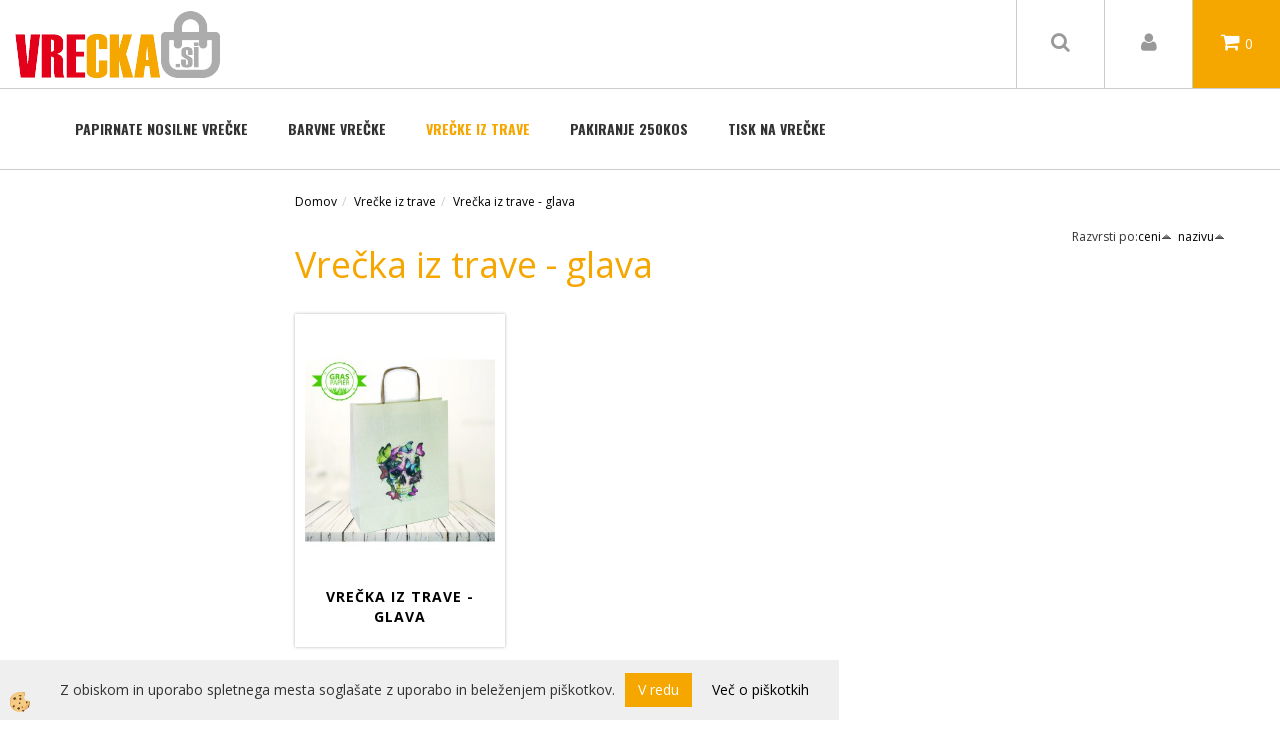

--- FILE ---
content_type: text/html; Charset=utf-8
request_url: https://www.vrecka.si/ajax_afterdark.asp
body_size: -43
content:
14809|||<img src="/media/SlikeIT//Thumbs/gras-glava.jpg" alt="Vrečka iz trave - glava" />;;;

--- FILE ---
content_type: text/css
request_url: https://www.vrecka.si/skins/body.css
body_size: 10659
content:
@import url(https://fonts.googleapis.com/css?family=Open+Sans:300,400,700&subset=latin,latin-ext);
@import url('https://fonts.googleapis.com/css?family=Oswald:300,400,700&subset=latin-ext');
/* /////////////////////////////////////////////////////////////////////////// GLOBAL /////////////////////////////////////////////////////////////////// */
.container { width:100% !important; max-width:1200px;}
html, body, input, textarea  {font-family: 'Open Sans', sans-serif; font-weight:400;}

/* border radius */ .navbar, .modal-content, .btn, .dropdown-menu, .pagination>li:first-child>a, .pagination>li:last-child>a, .form-control, .nav-tabs>li>a, .breadcrumb, .progress {border-radius:0px;}
/* clear */ .mainbanner:before, .mainbanner:after { content:""; clear:both; display:table;}

/* headings */
h1, .h1 {}
h2, .h2, .fpage_seznam_title, .seznam_title {font-size: 30px; font-weight: 300;}
h3, .h3, .seznam_naziv a, .news_short_naslov a {text-transform:uppercase; letter-spacing:1px; font-weight:700; padding:10px 0; font-size:14px;}
h4, .h4, .detail_kropis, .dnovica_krvsebina, .snovica_podnaslov { font-weight:300; font-size:16px; padding:10px 0;}
h5, .h5 { font-weight:700;}
h6, .h6 { padding:3px 5px;}
h7, .h7 { letter-spacing:2px; text-transform:uppercase;}
h8, .h8, .seznam_kratkiopis, .news_short_opis, .snovica_kropis { font-size:13px; color:#999;}
.seznam_cenatxt { font-size:12px; color:#666; font-weight:700;}
h9, .h9 {font-size:36px; font-weight: 700; color: #e2001a;}

nav {font-family: 'Oswald', sans-serif;}

/* default transition */
.izhbox, .izhslika img, .seznam_slika img {-webkit-transition: all 0.25s ease; transition: all 0.25s ease; -moz-transition: all 0.25s ease; -ms-transition: all 0.25s ease; -o-transition: all 0.25s ease;}

/* /////////////////////////////////////////////////////////////////////////// BARVE ////////////////////////////vartike/////////////////////////////////////// */
/* default barva linkov */
a, a:hover, a:focus, a:active {color:#000; cursor:pointer;} 

/* barva gumbov */
.btn-info, .btn-primary, .enovice_button input, .vote_button input, .filter_btn input, .dvprasanje_btn input, .search .btn {background-color:#f5a700; border-color:#f5a700; color:#fff;}
.btn-info:hover, .btn-primary:hover, .enovice_button input:hover, .vote_button input:hover, .filter_btn input:hover, .dvprasanje_btn input:hover,
.btn-primary:focus, .btn-primary:active, .btn-primary.active, .open .dropdown-toggle.btn-primary, .search .btn:hover {background-color:#333; border-color:#333; color:#fff;}

/* primarna barva*/
h1, .h1 {color:#f5a700;}

/* primarna barva - background */
h6, .h6, .mobile_cart_cart a, .tabela-vsebina th  { background-color:#f5a700; color:#fff;}

/* obrobe */
hr, .artikel_box > .innerbox, .title_and_paging > .innerbox, .newsshort_novica > .innerbox {border-color:#ccc;} 

/* input & button glow */
.form-control:focus {
	border-color: #f5a700; 
	-webkit-box-shadow: inset 0 1px 1px rgba(0,0,0,.075), 0 0 8px rgba(160,32,31, .6); 
	-moz-box-shadow: inset 0 1px 1px rgba(0,0,0,.075), 0 0 8px rgba(160,32,31, .6); 
	box-shadow: inset 0 1px 1px rgba(0,0,0,.075), 0 0 8px rgba(160,32,31, .6);
	}
.btn:focus, .btn:active:focus, .btn.active:focus {outline: 5px auto rgba(160,32,31, .6);}

/* primarni gradient */
.progress-bar {
background-image: -webkit-linear-gradient(top,#f5a700 0,#f5a700 100%); 
background-image: linear-gradient(to bottom,#f5a700 0,#f5a700 100%); 
filter: progid:DXImageTransform.Microsoft.gradient(startColorstr='#f5a700',endColorstr='#f5a700',GradientType=0);}

/* /////////////////////////////////////////////////////////////////////// TEMPLATES /////////////////////////////////////////////////////////////// */
.logo, .search, .mainbox1, .mainbox2, .mainbox3, .mainbox4, .mainbox5, .mainbox6, .foot_top, .footbox, .mainfull, .footlinks, .innermain, .footnl,
.spustni_menu_box {float: left; position: relative; min-height: 1px; padding-right: 15px; padding-left: 15px;}

.global_containter {position:relative;}
.back_banner { position:absolute; width:100%; z-index:0; top:0px; float:left;}
.back_banner_opacity { position:absolute; z-index:20; bottom:0; width:100%; height:179px; background:url(../images/site/bg-banner-opacity.png) repeat-x;}
.back_banner .carousel-indicators, .back_banner .carousel-control { display:none;}

/* --------------------------------------------------------------- kosarica top ------------------------------------------------------------- */
.cart_container {position:relative; float: right; background:#fff;}   
.navitop, .ddsearch_icon a, .profileopen a, .stanjekosarice_stanje a, .jeziki [class*=lan_a_] a, .jeziki [class*=lan_a_] a:hover, .jeziki:hover [class*=lan_a_] a, .jeziki:after {color:#999;}
.kosaricaakcije, .jeziki, .profileopen, .navitop, .cart_top { float:right;}
.cart_top { width:auto; padding-right:0; padding-left:0;}

.navitop { min-width:100px; font-size:12px; line-height:30px; padding-right:30px;}

.ddsearch_icon a, .profileopen a, .stanjekosarice_stanje a {font-size:14px; width:50px; height:30px; line-height:30px; text-align:center; display:block; border-left:1px solid #ccc;}
.jeziki [class*=lan_a_] a { height:30px; line-height:30px; border-left:1px solid #ccc; pointer-events:none;}

/* jeziki */
.jeziki {display:flex; flex-wrap: wrap; flex-direction:column; overflow:hidden; width:80px; right:-80px; height:30px; z-index:60; position:absolute; margin-top:0px; display: none;}
.jeziki:hover {height:auto;}
.jeziki:after {content: "\f107"; font-family:FontAwesome; margin-left:10px; display:inline-block; line-height:1; position:absolute; right:8px; top:14px; font-size:12px;}
.jeziki > div > a {text-indent:0px; font-size:12px; color:#fff; width:70px; text-align:left; text-indent:5px; height:40px; text-transform:uppercase; font-weight:700; opacity:1; padding:0px 0 5px 35px; background-position:10px 50%} 
.jeziki > div, .jeziki > div > a {width:100%; height:auto; margin:0;}
.jeziki > div > a:hover { text-decoration:underline;}
.jeziki:hover > div > a { color:#ccc;}
.jeziki [class*=lan_] {order:2; background:rgba(0,0,0,.6);}
.jeziki [class*=lan_a_] {order:1; background:none;}

/* profil */
.kosaricaakcije { display:none; position:absolute; right:50px; top:30px; z-index:60; background:#333; float:left; width:100%; height:auto; width:200px;}
.openprofile .kosaricaakcije { display:block;}
.kosaricaakcije div a i { display:none;}
.kosaricaakcije div a { color:#fff; font-size:14px;}
.kosaricaakcije > div { padding:5px 10px; margin:0; clear:both;}
.stanjekosarice a { background: #f5a700; color: #fff;}

.stanjekosarice { height:auto;}
.stanjekosarice_vrednost { display:none;}

@media (min-width: 767px) {
	header > .container { max-width:100%;}
	.ddsearch_icon a, .profileopen a, .stanjekosarice_stanje a {width: 88px; height:88px; line-height: 88px;} 
	.ddsearch_icon a i, .profileopen a i, .stanjekosarice_stanje a i {font-size:20px; }
	.logo { line-height:88px;}
	.kosaricaakcije { top:88px; right: 88px;}
}

/* search */
.ddsearch_icon { float:right;}
.ddsearch_icon a {cursor:pointer;}

.search {height:0px; -webkit-transition: all 300ms; transition: all 300ms; width:100%; background:#f8f8f8; position:relative; overflow:hidden; position:relative; z-index:40; margin-top:-1px;}
.search.open {height:100px; padding:10px; -webkit-transition: all 300ms; transition: all 300ms;}
.search .form-control::-webkit-input-placeholder {color:a9a9a9;}
.search .input-group-btn i { display:none;}
.search .form-control { background:#f8f8f8; border:1px solid #f8f8f8; box-shadow:none; font-weight:700; font-size:20px; line-height: 80px; height: 80px; /*padding:39px 0;*/}
.search .btn{ padding:12px 60px; }
.search .input-group-btn:last-child>.btn { margin-left:0;}
.searchbox { float:left; width:95%;}
.closesearch { float:right; width:5%; padding-top:30px; text-align:right;}

/* -------------------------------------------------------------------- GLAVA --------------------------------------------------------------- */
header { background:#fff;}
.logo {width:30%; position:relative; z-index:1;}
.logo > .innerbox {}

/* ---------------------------------------------------------------------- NAVIGACIJA -------------------------------------------------------------- */
/* navigacija cez vse */ /*@media (min-width: 767px){.navbar-nav > li { float:none; display: table-cell; width: 1%;} .navbar-nav > li a { text-align:center;}}*/
/*@media (min-width: 767px) {nav { float:right; width:70%;} nav .nav { float:right; margin-top:15px;}}*/
nav {text-transform:uppercase; font-size: 14px; font-weight: 700; position:relative; background:none; border-top: 1px solid #ccc; border-bottom: 1px solid #ccc;}
nav .nav>li>a, nav .nav>li>a:hover, nav .nav>li.active > a {transition: all 0.4s ease; line-height: 80px; padding: 0 20px;}
nav .nav>li>a { color:#333;}
nav .nav>li>a:hover, nav .nav>li.active > a, .nav .open>a, .nav .open>a:hover, .nav .open>a:focus, nav .nav>li>a:focus  { background:none; color:#f5a700;}

.dropdown-menu { background:#f5a700; border:none; padding:0;}
.dropdown-menu li a { color:#fff; border-bottom:1px solid #fff;}
.dropdown-menu li a:hover { color:#fff; background-color:#333;}

/* dontent ddnavi */

nav .nav>li, nav .dropdown { position:static;}
nav .nav >  li > ul { width:100%; float:left; padding:15px;}
/* dd 1 nivo */
nav .nav >  li > ul > li { float:left; padding:0 5px; width:33.33333333333333%;} 
nav .nav >  li > ul > li a { text-align:left; text-transform:none; padding:5px 0; width:100%;}
nav .nav >  li > ul > li a:hover {background:none; color:#fff;}

/* dd 2 nivo */
nav .nav .dropdown-menu > li > .dropdown-menu { display:block; position:relative; background:none; border:none; box-shadow:none; width:100%;}
nav .nav >  li > ul > li > ul > li a { border:none; display:block; width:100%;}
nav .nav >  li > ul > li > ul > li a:hover { background:none; color:#3DC4E5;}

.mobilna-navi { display: none;
	@media (max-width: 767px) { display: block;}
}

.ddmenu_content { background:#fff; font-weight:400;}
.ddmenu_content .innerbox { padding-left:15px; padding-right:15px;}
.spustni_menu_box { width:25%; padding-top:30px; padding-bottom:30px;}
.spustni_menu_box h2 { font-size:16px; margin:20px 0;}

/* --------------------------------------------------------------------- fixed bar ------------------------------------------------------------------- */
.fixed_bar { position:fixed; z-index:31; top:200px; right:0; background-color:#f1f1f1; padding:10px;}
.fixedbar_content { margin-bottom:10px;}
.fixedbar_content:last-child { margin-bottom:0;}

/* --------------------------------------------------------------------- main content ------------------------------------------------------------------- */
/* naslovnica */
.mainbox1 > .innerbox, .mainbox2 > .innerbox, .mainbox3 > .innerbox, .mainbox4 > .innerbox, .mainbox5 > .innerbox, .mainbox6 > .innerbox { width:100%; padding-top:30px; padding-bottom:30px; float: left;}
.mainbox1 > .innerbox:empty, .mainbox2 > .innerbox:empty, .mainbox3 > .innerbox:empty, .mainbox4 > .innerbox:empty, .mainbox5 > .innerbox:empty, .mainbox6 > .innerbox:empty { display:none;}

.maincontent1 { background:#efefef;}

.izhbox {position: relative; border:5px solid #dbdbdb; padding:2px;}
.izhbox:hover { border-color:#f5a700;}
.izhslika {background:#000;}
.izhslika img {opacity:0.5; -webkit-backface-visibility: hidden;}
.izhbox:hover .izhslika img {opacity:0.8;}
.izhcontent { position:absolute; top:5%; text-align:center; padding:20px; color:#fff;}
.izhikona .fa { font-size:60px;}

/* notranje */
.mainleft { width:20%;}
.mainright {width:80%;}

.mainfull {padding-top:15px; padding-bottom:15px;}
.innermain { margin-bottom:30px;}

/* kontakt na strani */
.kontakt_na_strani .form-control { width:100%; margin-bottom:5px;}
.kontakt_na_strani textarea { width:100%; height:60px;}
.kontakt_na_strani .izracun { float:left; width:60%; margin-right:10%;}
.kontakt_na_strani button { width:30%;}

.tabela-vsebina { width:100%;}
.tabela-vsebina th, .tabela-vsebina td { padding:5px;}
.tabela-vsebina th { text-align:left; color:#fff;}
.tabela-vsebina tr:nth-child(even) td { background-color:#efefef;}

/* --------------------------------------------------------------------- banner ------------------------------------------------------------------- */
.carousel-caption {text-shadow:none; left: 0; right: 0;}
.carousel .carousel-caption h2 { font-size:26px; color: #000; background:rgba(245,167,0,.7); padding: 10px 15px;}
.carousel .carousel-caption p { font-size:16px;}
.carousel .carousel-caption h2, .carousel .carousel-caption h3, .carousel .carousel-caption p, .carousel .carousel-caption a { margin-bottom:10px;}

.mainbanner .carousel-indicators { display:none;}

.mainbanner .carousel-control.right, .mainbanner .carousel-control.left { top:auto; width:auto;}
.mainbanner .carousel-control.left { left:auto; right:52px;}
.mainbanner .carousel-control.right span, .mainbanner .carousel-control.left span { position:relative; background:#333; width:50px; height:50px; line-height:50px;}

/* ----------------------------------------------------------------------- stranska navigacija --------------------------------------------------------------------- */ 
.navi_it > ul > li {border:1px solid #e4e4e4; margin-bottom:-1px;}
.navi_it > ul > li > a, div.sekundarna a, div.sekaktivna a { padding:15px 10px 10px 10px; font-size:16px; color:#000; font-size:14px; font-weight:700; border-bottom:5px solid #fff;}
.navi_it > ul > li > a:hover, .navi_it > ul > li.active > a, .navi_it > ul > li.active > a:hover, div.sekundarna a:hover, div.sekaktivna a, div.sekaktivna a:hover {color:#000; border-bottom:5px solid #f5a700; text-decoration:none;}


.navi_it > ul ul > li > a, div.terciarna a, div.tercaktivna a { padding:3px 10px 3px 20px; font-size:14px; color:#999; font-weight:700;}
.navi_it > ul ul > li > a:hover, .navi_it > ul ul > li.active > a, .navi_it > ul ul > li.active > a:hover, div.terciarna a:hover, div.tercaktivna a, div.tercaktivna a:hover  {color:#f5a700;}

.navi_it > ul ul ul > li > a { padding:3px 10px 3px 30px; color:#333; font-size:13px;}
.navi_it > ul ul ul > li > a:hover, .navi_it > ul ul ul > li.active > a, .navi_it > ul ul ul > li.active > a:hover {color:#f5a700;}

div.sekundarna a, div.terciarna a, div.sekaktivna a, div.tercaktivna a { display:block; float:left; width:100%;}


/* shop ddnavi */
.ddmenu_content .navi_it {  column-count:5; column-gap:0; padding:20px;}
.ddmenu_content .navi_it > ul { break-inside:avoid;  padding:5px;}
.ddmenu_content .navi_it > ul ul { display:block;}
.ddmenu_content .navi_it > ul > li, .ddmenu_content .navi_it > ul > li > a { border:none;}
.ddmenu_content .navi_it > ul > li > a { font-weight:400; padding:0;}
.ddmenu_content .navi_it > ul > li > a:hover { background:none;}
.ddmenu_content .navi_it > ul > li > ul > li  > a { font-weight:400; padding:3px 0; color:#666; text-transform:none;} 
.ddmenu_content .navi_it > ul > li > ul > li  > a:before {content: "\f105"; font-family: FontAwesome; margin-right:5px;}
.ddmenu_content .navi_it > ul > li > ul > li > ul > li a { font-weight:400; padding:3px 10px; color:#999; text-transform:none;}
.ddmenu_content .navi_it > ul > li > ul > li a:hover, .ddmenu_content .navi_it > ul > li > ul > li > ul > li a:hover { background:#efefef; text-decoration:none;}


/* ----------------------------------------------------------------------- filtri --------------------------------------------------------------------- */ 
.filter_okvir { margin:20px 0 0 0; float:left; width:100%;}
.filter_top, .mainleft .detail_sorodni .sorodni_title, .mainleft .lastviewed_artikli_naslov h2 { float:left; width:100%; font-size:14px; padding: 13px 5px 13px 0px; color:#333; font-weight:700; text-transform:uppercase;}
.filter_row { float:left; margin-right:10px; float:left; width:100%; padding:4px 20px 4px 0px; color:#999;}
.filter_row input { margin-right:5px; vertical-align:bottom;}
.filter_btn { float:left; width:100%; text-align:center; padding:20px 0;}
.filter_btn input {color:#fff;}

.filter_row input {	-webkit-appearance: none; background-color:#fafafa; border: 1px solid #cacece; padding:9px; border-radius:0px; display: inline-block; position: relative;}
.filter_row input:checked, .filter_row input:active, .filter_row input:checked:active {background-color:#f5a700; border:1px solid #f5a700; outline:none;}
.filter_row input:checked:after, .filter_row input:active:after, .filter_row input:checked:active:after {content: "\f00c"; font-family: FontAwesome; line-height: 1; font-size:13px; position:absolute; top:2px; left:3px; color:#fff;}

.irs-bar { border:1px solid #aaa; background:#f1f1f1; height:9px;}
.irs-slider { border:1px solid #888; background:#fff; top:28px; box-shadow:none;}
.irs-slider.from:before, .irs-slider.to:before { display:none;}
.irs-to, .irs-from { background:#fff; border:none; color:#999; border-radius:0;}

/* ----------------------------------------------------------------------- novice --------------------------------------------------------------------- */ 
.newsshort_novica {width:25%; margin-bottom:30px;}
.newsshort_novica > .innerbox { border-width:1px; border-style:solid; padding:10px;}
.fpage_newstitle { display:none;}
.fpage_newstitle h2 { font-size:26px; text-transform:uppercase; margin-top:20px; margin-bottom:20px; text-align:center;}
.news_date {z-index:1; position:absolute; top:0; left:0;}
.news_date > .innerbox { padding:0 10px; background:rgba(255,255,255,0.8);}
.news_slika, .news_content { width:100%;}

.sorodne_novice .newsshort_novica {width:100%;}
.sorodne_novice .news_slika { float:left; width:29%; margin-right:1%;}
.sorodne_novice .news_content { float:left; width:70%;}

/* seznam novic */
.snovica_box, .snovica_slika, .snovica_vsebina { width:50%;}
.snovica_box { margin:0 0 20px 0;}

/* detajl novice */
.dnovica_top > div > div {display: table;}
.dnovica_slika { width:30%;}
.dnovica_vsebinatop { width:70%;}
.dnovica_maleslike { width:100%; margin:20px 0 0 0;}
.dnovica_vsebina { width:100%;}
.detail_singlethumb { width: 25%; margin:0 0 20px 0;}

.novice_artikli { padding:0;}

/* ----------------------------------------------------------------------- galerija --------------------------------------------------------------------- */ 
.seznam_gallery_title { padding-bottom:20px;}
.seznam_gallery_singlethumb { width:25%; margin-bottom:10px;}	

/* ----------------------------------------------------------------------- anketa --------------------------------------------------------------------- */ 
.anketa_vprasanje { font-weight:bold; padding:10px 0;}
.anketa_odgovori { padding:5px 0;}
.anketa_radio { margin-right:5px;}
.vote_button {text-align: center; padding:20px 0;}

/* ----------------------------------------------------------------------- artikli --------------------------------------------------------------------- */ 
/* paging */
.title_and_paging > .innerbox { border-bottom-width:1px; border-bottom-style:solid; margin-bottom:20px;}
.fpage_seznam_title { float:left; height:auto; line-height:auto;}

.pagination {float:right;}
.pagination>li>a, .pagination>li>span {border:none; color:#000; background:none;}
.pagination>li>a:hover, .pagination>.active>a, .pagination>.active>a:hover { background:none; text-decoration:underline; color:#000;}
.pagination > li > a:hover, .pagination>.active>a, .pagination>.active>a:hover { background:none; border-color:#e2001a; color:#000;}

.swiper-top {text-align: center;}

.breadcrumb { margin-bottom:10px; background:none; padding-left:0; font-size:12px;}
.uredi_po { float:right; width:100%; text-align:right; font-size:12px;}

.seznam_title { margin-bottom:30px;}
.seznam_katopis { padding:20px 0;}

/* artikel box */
.artikel_box {width:25%; padding-bottom: 30px;}
.artikel_box > .innerbox {text-align:center; position:relative; /*border-width:1px; border-style:solid;*/ padding:10px; background: #fff; float:left; width:100%; box-shadow: 0 0 3px rgba(0,0,0,.3);}

.mainleft .artikel_box > .innerbox { background:#f7f7f7; border:none;}
.mainleft .artikel_box .seznam_slika { float:left; width:30%;}
.mainleft .artikel_box .seznam_podatki { float:left; width:70%; text-align:left; padding-left:15px;}
.mainleft .artikel_box .seznam_naziv { padding-top:0;}
.mainleft .seznam_cenatxt, .seznam_cena { display:none;}
.mainleft h3 { background:#3bb3c3; float:left; height:auto; line-height:auto; color:#fff; font-size:16px; font-weight:400; padding:14px 30px; width:100%;}

/* slika */
.seznam_slika {}
.seznam_slika img {}
.artikel_box > .innerbox:hover .seznam_slika img {}

/* seznam cene */
.seznam_cena { padding:10px;}
.seznam_cenaakcija .seznam_cenavalue, .seznam_rednacena .seznam_cenavalue, .opcija_cenaakcija { font-weight:bold; font-size:16px;}
.seznam_staracena { font-size:13px;}
.seznam_staracena .seznam_cenavalue, .detail_staracena_value, .opcija_staracena { text-decoration:line-through;}
.seznam_cenatxt { display:none;}

/* tagi na artiklu */
.seznam_opicon { z-index:2;}
.seznam_popust_icon, .detail_popust_icon { position:absolute; z-index:2; top:-10px; right:-10px; background:#e2001a; border-radius: 50%; color:#fff; width: 50px; height: 50px; line-height:50px; text-align: center; font-weight:700;}
.seznam_btnvec { display:none;}

.mainleft .seznam_novost, .mainleft .seznam_freedelivery, .mainleft .seznam_razprodano, .mainleft .seznam_popust_icon { display:none;}
.seznam_novost, .seznam_freedelivery, .seznam_razprodano { position:absolute; font-size:12px; left:0; z-index:2;}
.seznam_novost {}
.seznam_novost a, .seznam_novost a:hover {display:block; padding:3px 5px; background:#000; color:#fff; text-decoration:none;}

.seznam_razprodano { margin-top:30px;}
.seznam_razprodano a, .seznam_razprodano a:hover { display:block; padding:3px 5px; background:#000; color:#fff; text-decoration:none;} 

.seznam_freedelivery { margin-top:60px;}
.seznam_freedelivery a, .seznam_freedelivery a:hover {display:block; padding:3px 5px; background:#000; color:#fff; text-decoration:none;} 

/* detail artikla */
.detail_topleft, .detail_topright { width:50%;}
.detail_topleft > .innerbox {position:relative;}
.detail_social, .detail_sifra, .detail_staracena, .detail_popust, .detail_cena, .detail_zaloga { padding:5px 0; border-bottom:1px solid #666;}
.detail_vprasanje_opis a { color:#000;}
.detail_cena, .cart_sum_zaplacilo, #dostava_cena { font-weight:bold; font-size:22px;}
.podrobno_podrobniopis { margin:20px 0;}
.podrobno_podrobniopis ul { margin-left:20px;}

.detail_topleft .detail_thumbs { margin-left:-15px; margin-right:-15px;}
.detail_topleft .detail_singlethumb { margin-top:10px;}

.dvprasanje_form { background:#ccc;}
.dvprasanje_email, .dvprasanje_opis { padding:10px;}
.dvprasanje_email p { margin:0 10px 0 0;}
.dvprasanje_btn {padding:0 0 10px 0; text-align:center;}

.tabela_opcije_naslov { font-size:24px; margin-top:20px; margin-bottom:10px;}
.opcija_slika { min-width:50px;}
.opcija_vkosarico a { text-indent:-0px; font-size:0px;}
.opcija_vkosarico .btn:after {content: "\f07a"; font-family: FontAwesome; display: inline-block; line-height: 1; font-size:16px;}

.detail_sorodni { padding:0;}
.detail_sorodni .sorodni_title { padding:30px 0; margin:0;}
.mainleft .detail_sorodni .sorodni_title, .darila_naziv { margin:20px 0;}
.sorodne_novice_title { margin-bottom:30px;}

.detail_tehspec_row { border-bottom:1px solid #849bae;}

.detail_dokument_row, .detail_dokument_icon, .detail_dokument_txt { display:inline-block;}
.detail_dokument_row { border:1px solid #999; background:#efefef; padding:5px 10px;}   
.detail_dokument_row, .detail_dokument_icon { margin-right:10px;}

.tabelaopcije { float:left;}

/* ------------------------------------------------------------- kosarica pregled -------------------------------------------------------------- */
.cart_pregled_cenakos, .cart_pregled_popust, .cart_pregled_popustznesek, .cart_pregled_cenaspopustom, .cart_pregled_ddv, .cart_pregled_cena_zddv, .cart_pregled_izdelek,
.cart_sum_brezpopusta, .cart_sum_popust, .cart_sum_spopustom, .cart_sum_ddv, .cart_sum_zaplacilo, .cart_pregled_znesekdostave > div, .cart_pregled_kol, .cart_pregled_sumcena {border-bottom:1px solid #242424;}

.cart_pregled_cenakos, .cart_pregled_popust, .cart_pregled_popustznesek, .cart_pregled_cenaspopustom, .cart_pregled_ddv, .cart_pregled_cena_zddv, .cart_pregled_kol, .cart_pregled_sumcena,
.cart_sum_brezpopusta, .cart_sum_popust, .cart_sum_spopustom, .cart_sum_ddv, .cart_sum_zaplacilo, .cart_pregled_znesekdostave > div {padding:0 0 5px 0; margin:0 0 5px 0;}

.cart_pregled_naziv { font-size:18px;}

.cart_pregled_cenatxt, .cart_sum_txt { padding:0 0 0 5px;}
.cart_pregled_cenavalue, .cart_sum_value { padding:0 5px 0 0;}

.cart_pregled_opomba, .cart_pregled_file {background:#efefef;}
.cart_pregled_opomba .innerbox, .cart_pregled_file .innerbox {padding:10px;}
.cart_pregled_opombavalue textarea { width:100%; background:#fff; resize: none;}
.cart_pregled_opombabtn { padding:10px 0 0 0; text-align:center;}

.cart_pregled_file { margin:5px 0 0 0;}
.cart_file_btn { padding:10px 0;}

.cart_pregled_title { margin:30px 0;}
.buydata_left h2, .buydata_right h2 { margin:30px 0; text-align:left;}

/* pregled ponudbe pred potrditvijo */
.pregled_ponudbe .buydata_left { width:100%; margin-bottom:30px;}
.cart_pregled_naslovi {background:#efefef;}
.cart_pregled_naslovi > .innerbox { padding:20px 15px;}
.cart_pregled_naslovi h2 { margin:0;}

.cart_pregled_narocilotxt, .cart_pregled_stnarocila { width:50%;}
.cart_pregled_stnarocilarow .innerbox { padding:15px 0;}

.cart_buttons { margin:20px 0; text-align:right;}

.cart_nacinplacila_choosetxt { font-weight:bold}

.cart_pregled_sifra { font-size:16px; margin-bottom:20px; margin-top:20px;}
.cart_pregled_deleteartikel { clear:left; margin-top:10px; float:left;}
.cart_pregled_deleteartikel a {background:#d80b36; color:#fff; padding:5px 10px;}
.cart_pregled_deleteartikel i { margin-right:5px;}

.cart_pregled_znesekdostave > div:empty, .filter_btn:empty { display:none;}

.dostava_kodazapopust > .innerbox { margin:20px 0 0 0; padding:10px 20px; background:#efefef; float:left; width:100%;}
.cart_popusttxt { font-weight:700;}

.cart_pregled_naslovdostava, .cart_pregled_dostava, .cart_pregled_placilo, .cart_pregled_opomba { background:#f5f5f5; margin-bottom:1px;}
.cart_pregled_naslovdostava h3 { padding:10px;}
.cart_pregled_naslovdostava p { padding:0 10px 10px 10px;}

.cart_pregled_opomba, .cart_pregled_dostava, .cart_pregled_placilo { padding:10px; float:left; width:100%; }

.cart_checkbox { margin-bottom:1px; padding:10px; background:#f5f5f5;}
.cart_checkbox input { margin-right:5px;}

/* ------------------------------------------------------------------- noga -------------------------------------------------------------*/
footer { background:#fff; color:#999; padding:0 0 30px 0; font-size:12px; border-top:1px solid #ebebeb;}
footer a { color:#999;}
footer h2 { color:#eee;}

.footlinks { margin-bottom:30px;}
.footlinks ul, .footlinks li { list-style-type:none;}
.footlinks li a { display:block; padding:3px 0; color:#999;}
.footlinks li a:hover {text-decoration:underline;}

.footbox { padding-top:20px; text-align:center;}
.primaryfoot > div > ul { padding:0;}
.primaryfoot > div > ul > li { display:inline-block; margin-right:5px; margin-bottom:5px;}
.primaryfoot > div > ul > li a, .primaryfoot > div > ul > li a:hover { color:#999; border-bottom:1px solid #ccc; border-top:1px solid #ccc; padding:5px 10px; display:block;}
.primaryfoot > div > ul > li a:hover, .primaryfoot > div > ul > li.active a { text-decoration:none;}
.primaryfoot > div > ul > li a:before {content: "\f101"; font-family: FontAwesome; display: inline-block; line-height: 1; font-size:14px; margin-right:10px;}

.footbox p, .footbox h3 { display:inline-block;}

.footcontact .fa { font-size:12px; margin:0 5px 0 10px;}
.footsocial .fa { font-size:18px; margin:0 10px;}

.elsocial { float:left; width:100%; margin:20px 0 0 0; display:none;}

.footauthors { width:100%; background:#fff; font-size:12px; color:#fff; text-align:center;}
.footauthors a { color:#999;}
.footauthors > div > div > div > div { display:inline-block;}
.footauthors .innerbox { padding:10px 15px;}

/* enovice */
.footmiddle { background:#efefef; padding:10px 0;}
.footnl {width:100%;}
.footmiddle form { 
	display: -webkit-box; display: -moz-box;  display: -ms-flexbox;  display: flex; 
	-webkit-justify-content: center; -moz-justify-content: center; -ms-justify-content: center; justify-content: center;
    -webkit-align-items: center; -moz-align-items: center; -ms-v: center; align-items: center;
	-webkit-flex-wrap: wrap; -moz-flex-wrap: wrap; -ms-flex-wrap: wrap; flex-wrap: wrap;
	}
.enovice_title { color:#333; padding-right:10px; font-size:20px; font-weight:bold;}
.enovice_txt  { margin:0; margin-right:10px;}
.enovice_input, .enovice_button {}
.enovice_input input { color:#000;}

/* //////////////////////////////////////////////////////// COMMON DIMENZIJE //////////////////////////////////////////////////////// */

.art1 .artikel_box, .news1 .newsshort_novica, .w1 {width:100%;}
.art2 .artikel_box, .news2 .newsshort_novica, .w2 {width:50%;}
.art3 .artikel_box, .news3 .newsshort_novica, .w3 {width:33.33333333333333%;}
.art4 .artikel_box, .news4 .newsshort_novica, .w4 {width:25%;}
.art5 .artikel_box, .news5 .newsshort_novica, .w5 {width:20%;}
.art6 .artikel_box, .news6 .newsshort_novica, .w6 {width:16.666666666666664%;}
.art8 .artikel_box, .news8 .newsshort_novica, .w8 {width:12.5%;}
.art10 .artikel_box, .news10 .newsshort_novica, .w10 {width:10%;}

.artspan .seznam_slika, .artspan .seznam_podatki, .newsspan .news_slika, .newsspan .news_content { width:50%; float:left;}

/* //////////////////////////////////////////////////////// RESPONSIVE DIMENZIJE //////////////////////////////////////////////////////// */

@media (min-width: 1200px){}
@media (min-width: 992px) and (max-width: 1199px) {}
@media (min-width: 481px) and (max-width: 991px) {}
@media (min-width: 768px) and (max-width: 991px) {
	.mainright .artikel_box { width: 33.33333333333333%;}
	.mainleft { width: 25%;}
	.mainright {width: 75%;}
}

@media (min-width: 481px) and (max-width: 991px) {}
@media (min-width: 767px) {.cart_pregled_slika img { max-height:300px;}}
@media (max-width: 767px) {
	.cart_container { width:100%; border-bottom: 1px solid #ccc;}
	.logo { padding: 15px; border-bottom: 1px solid #ccc;}
	.ddsearch_icon a, .profileopen a, .stanjekosarice_stanje a, .jeziki [class*=lan_a_] a, .navitop {height:40px; line-height:40px;}
	.jeziki { height:40px;}
	/* mobile cart menu */
	.mobile_cart_menushop, .mobile_cart_menu, .mobile_cart_cart {cursor:pointer;}
	.mobile_cart_menushop a, .mobile_cart_menu a, .mobile_cart_cart a {color:#fff; padding:10px;}
	.mobile_cart_container { position:relative; left:0px; top:0; z-index:60;}
	.mobile_cart_menu a { background:#f5a700; height:40px; width:40px; text-align:center;}
	.mobile_cart_menushop a {background-color:#000;}
	.navitop { display:none;}
	.kosaricaakcije > div > a > span { display:block;}
	/* primarna navigacija */
	nav { position:absolute; left:0; right:0; top:40px; z-index:50; background:#f5a700; font-weight:normal; text-transform:none; border: none;}
	nav .navbar-collapse { max-height:100%;}
	nav .nav>li.ddmenu_content, nav .navbar-nav .open .dropdown-menu { position:relative; margin-bottom:15px; box-shadow:none; width:100%; float:left; background:rgba(255,255,255,.2);}

	nav .ddmenu_content .navi_it { padding:0;}
	nav .nav>li>a { color:#fff; line-height: 3em;}
	nav .nav>li>a:hover, nav .nav>li.active > a, .nav .open>a, .nav .open>a:hover, .nav .open>a:focus, nav .nav>li>a:focus  { background:none; color:#fff; line-height: 3em;}
	
	/* trgovinaska dd */
	nav .ddmenu_content .innerbox { padding:10px;}
	/* 1 nivo*/
	nav .ddmenu_content .navi_it > ul > li > a, nav .ddmenu_content .navi_it > ul > li > a:hover,
	nav .navbar-nav .open .dropdown-menu>li>a, nav .navbar-nav .open .dropdown-menu>li>a:hover { margin:5px 0; background:#333; color:#fff; padding:5px 10px; border-radius:2px; border:none;}
	/* 2 nivo */
	nav .ddmenu_content .navi_it > ul > li > ul > li  > a, nav .ddmenu_content .navi_it > ul > li > ul > li  > a:hover { color:#fff; text-transform:uppercase; font-weight:300; border:none; background:none; padding:5px 10px;}
	nav .ddmenu_content .navi_it > ul > li > ul > li  > a:before { display:none;}
	/* 3 nivo */
	nav .ddmenu_content .navi_it > ul > li > ul > li > ul > li { padding:2px 10px;}
	nav .ddmenu_content .navi_it > ul > li > ul > li > ul > li a, nav .ddmenu_content .navi_it > ul > li > ul > li > ul > li a:hover { color:#ccc; background:rgba(255,255,255,.8); border-radius:2px; border:none; color:#333;}
	
	.enovice_title, .enovice_txt { width:100%; text-align:center;}
	.enovice_txt { margin-bottom:10px;}
	
	.fixed_bar, .mainbanner, .back_banner { display:none;}
	.snovica_box, .search { width:100%;}
	.logo { width:100%; text-align:center;}
	.detail_singlethumb { width:50%;} 
	.artspan .artikel_box, .newsspan .newsshort_novica { width:100% !important;}
	/*  leva navigacija */
	.mainleft {background: #fff; position: fixed; overflow-y:auto; width: 240px !important; height: 100%; top: 0; bottom:0; z-index: 1000; -webkit-transition: all 0.3s ease; -moz-transition: all 0.3s ease; transition: all 0.3s ease;}
	.mainleft {left: -100%;} 
	.mainleft.open {left: 0%;}
	.closeleftmenu { display:block;}
	.closeleftmenu a { color:#fff; font-size:20px; text-align:left; width:100%; padding:5px 0; background:#000; display:block; cursor:pointer;}
	.closeleftmenu a:hover { text-decoration:none; background-color: #404040;}
	.closeleftmenu i { margin-left:15px;}
}

@media (min-width: 481px) and (max-width: 767px) {
	.search, .mainright {width:100%;}
	.w2, .w3, .w4, .w5, .w6, .w8, .w10, .art2 .artikel_box, .art3 .artikel_box, .art4 .artikel_box, .art5 .artikel_box, .art6 .artikel_box, .art8 .artikel_box, .art10 .artikel_box,
	.news2 .newsshort_novica, .news3 .newsshort_novica, .news4 .newsshort_novica, .news5 .newsshort_novica, .news6 .newsshort_novica, .news8 .newsshort_novica, .news10 .newsshort_novica,
	.artikel_box, .mainright .artikel_box, nav .nav >  li > ul > li, .mainbox1 .artikel_box
	{width:50%;}
	.seznam_gallery_singlethumb {width:33.33333333333333%;}
	.ddmenu_content .navi_it {  column-count:2;}
}
@media (max-width: 480px) {
	.w2, .w3, .w4, .w5, .w6, .w8, .w10,	.art2 .artikel_box, .art3 .artikel_box, .art4 .artikel_box, .art5 .artikel_box, .art6 .artikel_box, .art8 .artikel_box, .art10 .artikel_box,
	.news2 .newsshort_novica, .news3 .newsshort_novica, .news4 .newsshort_novica, .news5 .newsshort_novica, .news6 .newsshort_novica, .news8 .newsshort_novica, .news10 .newsshort_novica,
	.artikel_box, nav .nav >  li > ul > li, .mainbox1 .artikel_box
	{width:100%;}
	
/*-----*/	
	/*.artikel_banner .seznam_kratkiopis img, .artikel_banner2 .seznam_kratkiopis img { position:relative; width:100%;}*/
	.search > .innerbox { padding:0 0 15px 0;} 
	.mainright  .artikel_box { width: 100%;}
	.detail_topleft { width:100%;}
	.detail_topright { width:100%;}
	.mainright { width:100%;}
	/* novice */
	.snovica_box, .snovica_slika, .snovica_vsebina, .newsshort_novica { width:100%;}
	.newsshort_novica {margin-bottom:30px;}
	/* detajl novice */
	.dnovica_slika, .dnovica_vsebinatop { width:100%;} 
	/* galerija */
	.seznam_gallery_singlethumb { width:50%;}
	/* kosarica */
	.cart_buttons { margin:20px 0; text-align:center;} .cart_buttons > div > div { margin-bottom:5px;}
	.sorodne_novice .newsshort_novica {width:100%;}
	.sorodne_novice .news_slika {width:100%; margin-right:0;}
	.sorodne_novice .news_content {width:100%;}
	.ddmenu_content .navi_it {  column-count:1;}
}


.seznam_podatki {-webkit-flex-direction:column; -ms-flex-direction:column; flex-direction:column;}